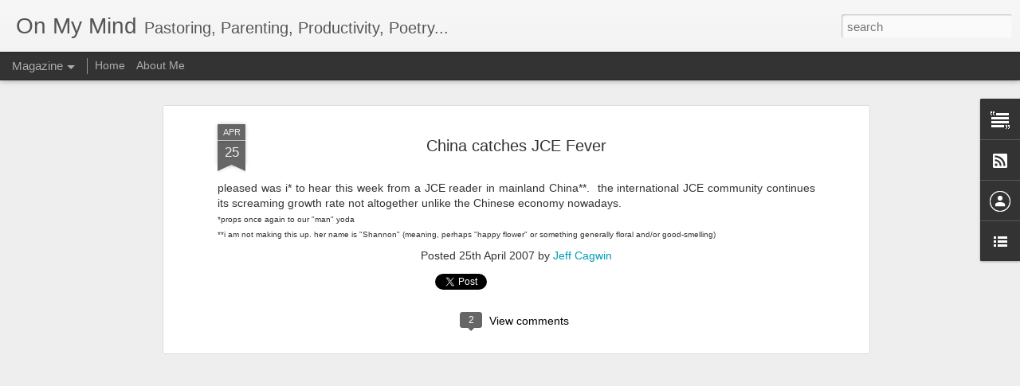

--- FILE ---
content_type: text/javascript; charset=UTF-8
request_url: http://www.jeffcagwin.com/?v=0&action=initial&widgetId=Text1&responseType=js&xssi_token=AOuZoY7lyiatTd6T8SqHdRn_gSFZlc_tow%3A1769977350863
body_size: 385
content:
try {
_WidgetManager._HandleControllerResult('Text1', 'initial',{'content': 'Thanks for stopping by!  Along with being a dad and husband, I pastor \x3ca href\x3d\x22http://www.bridgepointchurch.info\x22\x3eBridgePoint Church\x3c/a\x3e in Valparaiso, Indiana.  This is my personal blog where I express my views, and don\x27t intend to speak for the church I serve. I hope you enjoy your visit and come back soon!\x3cbr/\x3e', 'title': 'Welcome!'});
} catch (e) {
  if (typeof log != 'undefined') {
    log('HandleControllerResult failed: ' + e);
  }
}
